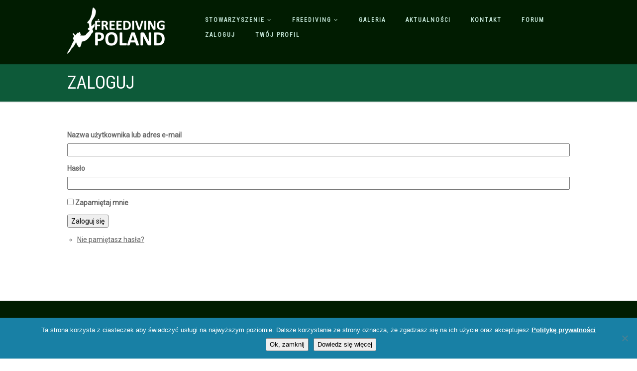

--- FILE ---
content_type: text/css
request_url: https://freedivingpoland.org.pl/wp-content/plugins/better-bbpress-signature/css/bbpress-signature.css?ver=1.0
body_size: 46
content:
.bbPress-signature .clear { /* generic container (i.e. div) for floating buttons */
    overflow: hidden;
    width: 100%;
}

#b3p_forum_signature #b3p_signature { width:100%; margin:15px 0}
.bbPress-signature .button#add_signature {float:right}
.bbPress-signature {min-height:25px; margin:20px 0}
.bbPress-signature p{width:100%}
.bbPress-signature .fr{float:right}
.bbPress-signature .fl{float:left}

.b3p-error { color: #ff0000}
.b3p-success { color: #41a62a}

--- FILE ---
content_type: text/css
request_url: https://freedivingpoland.org.pl/wp-content/themes/NativeChurch-child/style.css?ver=1.0
body_size: 291
content:
/*
 Theme Name:     SFP Theme (NativeChurch Child Theme)
 Theme URI:      https://demo.imithemes.com/native-church-wp
 Description:    NativeChurch Child Theme by Invisio
 Author:         Invisio - Digital Solutions
 Author URI:     https://invisio.digital
 Template:       NativeChurch
 Version:        1.0
*/

/* =Theme customization starts here
------------------------------------------------------- */

.site-header h1.logo {
	z-index: 0;
}

#menu-menu {
	z-index: 50;
}

@media only screen and (max-width: 992px){
	.tinymenu .tinynav {
		display: none; 
	}
}

.site-header .menu-toggle {
	
	font-size: 24px;
	margin: 48px 10px 0 0;
}

.single-topic #bbpress-forums .forums .bbp-body>div {
	display: flex;
}

@media (max-width: 479px) {
	.single-topic #bbpress-forums .forums .bbp-body>div {
		flex-flow: column;
	}
}

.single-topic #bbpress-forums .forums .bbp-body>div .bbp-reply-content {
	margin-left: 0;
	padding-left: 10px;
	width: 100%;
	box-sizing: border-box;
}

@media (max-width: 479px) {
	.single-topic #bbpress-forums .forums .bbp-body>div .bbp-reply-content {
		padding-left: 0;
		padding-top: 10px;
	}
}

.search-table {
	display: none;
}

--- FILE ---
content_type: text/plain
request_url: https://www.google-analytics.com/j/collect?v=1&_v=j102&a=629738006&t=pageview&_s=1&dl=https%3A%2F%2Ffreedivingpoland.org.pl%2Flogin%2F%3Fredirect_to%3Dhttps%253A%252F%252Ffreedivingpoland.org.pl%252Freply%252F25732%252F&ul=en-us%40posix&dt=Zaloguj%20%E2%80%93%20Stowarzyszenie%20Freediving%20Poland&sr=1280x720&vp=1280x720&_u=IEBAAEABAAAAACAAI~&jid=1735833300&gjid=44081793&cid=140990190.1762464494&tid=UA-18908024-10&_gid=648537348.1762464494&_r=1&_slc=1&z=886611885
body_size: -452
content:
2,cG-S3RX6X0K0R